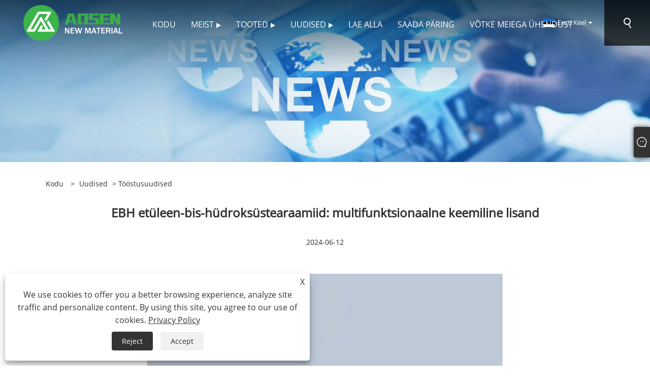

--- FILE ---
content_type: text/html; charset=utf-8
request_url: https://et.aosennewmaterial.com/news-show-2346.html
body_size: 9000
content:

<!DOCTYPE html>
<html xmlns="https://www.w3.org/1999/xhtml" lang="et">
<head>
    <meta http-equiv="Content-Type" content="text/html; charset=utf-8">
    <meta name="viewport" content="width=device-width, initial-scale=1, minimum-scale=1, maximum-scale=1">
    
<title>EBH etüleen-bis-hüdroksüstearaamiid: multifunktsionaalne keemiline lisand – uudised – Shandong Aosen New Material Technology Co., Ltd.</title>
<meta name="keywords" content="EBH etüleen-bis-hüdroksüstearaamiid: multifunktsionaalne keemiline lisand" />
<meta name="description" content="Shandong Aosen New Material Technology Co., Ltd.: EBH etüleen-bis-hüdroksüstearaamiid: multifunktsionaalne keemiline lisand" />
<link rel="shortcut icon" href="/upload/7121/20230328213937719574.ico" type="image/x-icon" />
<!-- Google tag (gtag.js) -->
<script async src="https://www.googletagmanager.com/gtag/js?id=G-J8B55QC8JK"></script>
<script>
  window.dataLayer = window.dataLayer || [];
  function gtag(){dataLayer.push(arguments);}
  gtag('js', new Date());

  gtag('config', 'G-J8B55QC8JK');
</script>
<link rel="dns-prefetch" href="https://style.trade-cloud.com.cn" />
<link rel="dns-prefetch" href="https://i.trade-cloud.com.cn" />
    <meta name="robots" content="index,follow">
    <meta name="distribution" content="Global" />
    <meta name="googlebot" content="all" />
    <meta property="og:type" content="news" />
    <meta property="og:url" content="https://et.aosennewmaterial.com/news-show-2346.html" />
    <meta property="og:title" content="EBH etüleen-bis-hüdroksüstearaamiid: multifunktsionaalne keemiline lisand – uudised – Shandong Aosen New Material Technology Co., Ltd." />
    <meta property="og:description" content="EBH Etüleen-bis-hüdroksüstearamiid, tuntud ka kui etüleen-bis-dodetsüülhüdroksüstearamiid EBH ja N,N'-etüleen-bis-12-hüdroksüstearamiid. Ja sellel on paljudes valdkondades oluline kasutus." />
    <meta property="og:site_name" content="https://et.aosennewmaterial.com" />
    <link href="https://et.aosennewmaterial.com/news-show-2346.html" rel="canonical" />
    
    <link rel="alternate" hreflang="en"  href="https://www.aosennewmaterial.com/news-show-2214.html"/>
<link rel="alternate" hreflang="x-default"  href="https://www.aosennewmaterial.com/news-show-2214.html"/>
<link rel="alternate" hreflang="es"  href="https://es.aosennewmaterial.com/news-show-2378.html"/>
<link rel="alternate" hreflang="pt"  href="https://pt.aosennewmaterial.com/news-show-2430.html"/>
<link rel="alternate" hreflang="ru"  href="https://ru.aosennewmaterial.com/news-show-2394.html"/>
<link rel="alternate" hreflang="fr"  href="https://fr.aosennewmaterial.com/news-show-2574.html"/>
<link rel="alternate" hreflang="ja"  href="https://ja.aosennewmaterial.com/news-show-2740.html"/>
<link rel="alternate" hreflang="de"  href="https://de.aosennewmaterial.com/news-show-2628.html"/>
<link rel="alternate" hreflang="vi"  href="https://vi.aosennewmaterial.com/news-show-2248.html"/>
<link rel="alternate" hreflang="it"  href="https://it.aosennewmaterial.com/news-show-2268.html"/>
<link rel="alternate" hreflang="nl"  href="https://nl.aosennewmaterial.com/news-show-2412.html"/>
<link rel="alternate" hreflang="th"  href="https://th.aosennewmaterial.com/news-show-2525.html"/>
<link rel="alternate" hreflang="pl"  href="https://pl.aosennewmaterial.com/news-show-2556.html"/>
<link rel="alternate" hreflang="ko"  href="https://ko.aosennewmaterial.com/news-show-2773.html"/>
<link rel="alternate" hreflang="sv"  href="https://sv.aosennewmaterial.com/news-show-2792.html"/>
<link rel="alternate" hreflang="hu"  href="https://hu.aosennewmaterial.com/news-show-2718.html"/>
<link rel="alternate" hreflang="ms"  href="https://ms.aosennewmaterial.com/news-show-2849.html"/>
<link rel="alternate" hreflang="bn"  href="https://bn.aosennewmaterial.com/news-show-2988.html"/>
<link rel="alternate" hreflang="da"  href="https://da.aosennewmaterial.com/news-show-2646.html"/>
<link rel="alternate" hreflang="fi"  href="https://fi.aosennewmaterial.com/news-show-2700.html"/>
<link rel="alternate" hreflang="hi"  href="https://hi.aosennewmaterial.com/news-show-2682.html"/>
<link rel="alternate" hreflang="tl"  href="https://tl.aosennewmaterial.com/news-show-2502.html"/>
<link rel="alternate" hreflang="tr"  href="https://tr.aosennewmaterial.com/news-show-2466.html"/>
<link rel="alternate" hreflang="ga"  href="https://ga.aosennewmaterial.com/news-show-2313.html"/>
<link rel="alternate" hreflang="ar"  href="https://ar.aosennewmaterial.com/news-show-2286.html"/>
<link rel="alternate" hreflang="id"  href="https://id.aosennewmaterial.com/news-show-2356.html"/>
<link rel="alternate" hreflang="no"  href="https://no.aosennewmaterial.com/news-show-2453.html"/>
<link rel="alternate" hreflang="ur"  href="https://ur.aosennewmaterial.com/news-show-3083.html"/>
<link rel="alternate" hreflang="cs"  href="https://cs.aosennewmaterial.com/news-show-2318.html"/>
<link rel="alternate" hreflang="el"  href="https://el.aosennewmaterial.com/news-show-2239.html"/>
<link rel="alternate" hreflang="uk"  href="https://uk.aosennewmaterial.com/news-show-2607.html"/>
<link rel="alternate" hreflang="jv"  href="https://jw.aosennewmaterial.com/news-show-3102.html"/>
<link rel="alternate" hreflang="fa"  href="https://fa.aosennewmaterial.com/news-show-2666.html"/>
<link rel="alternate" hreflang="ta"  href="https://ta.aosennewmaterial.com/news-show-3067.html"/>
<link rel="alternate" hreflang="te"  href="https://te.aosennewmaterial.com/news-show-3042.html"/>
<link rel="alternate" hreflang="ne"  href="https://ne.aosennewmaterial.com/news-show-3033.html"/>
<link rel="alternate" hreflang="my"  href="https://my.aosennewmaterial.com/news-show-3007.html"/>
<link rel="alternate" hreflang="bg"  href="https://bg.aosennewmaterial.com/news-show-2599.html"/>
<link rel="alternate" hreflang="lo"  href="https://lo.aosennewmaterial.com/news-show-2949.html"/>
<link rel="alternate" hreflang="la"  href="https://la.aosennewmaterial.com/news-show-2936.html"/>
<link rel="alternate" hreflang="kk"  href="https://kk.aosennewmaterial.com/news-show-2913.html"/>
<link rel="alternate" hreflang="eu"  href="https://eu.aosennewmaterial.com/news-show-3335.html"/>
<link rel="alternate" hreflang="az"  href="https://az.aosennewmaterial.com/news-show-2893.html"/>
<link rel="alternate" hreflang="sk"  href="https://sk.aosennewmaterial.com/news-show-2830.html"/>
<link rel="alternate" hreflang="mk"  href="https://mk.aosennewmaterial.com/news-show-2814.html"/>
<link rel="alternate" hreflang="lt"  href="https://lt.aosennewmaterial.com/news-show-2486.html"/>
<link rel="alternate" hreflang="et"  href="https://et.aosennewmaterial.com/news-show-2346.html"/>
<link rel="alternate" hreflang="ro"  href="https://ro.aosennewmaterial.com/news-show-2538.html"/>
<link rel="alternate" hreflang="sl"  href="https://sl.aosennewmaterial.com/news-show-2868.html"/>
<link rel="alternate" hreflang="mr"  href="https://mr.aosennewmaterial.com/news-show-2969.html"/>
<link rel="alternate" hreflang="sr"  href="https://sr.aosennewmaterial.com/news-show-2754.html"/>

    <script type="application/ld+json">[
  {
    "@context": "https://schema.org/",
    "@type": "BreadcrumbList",
    "ItemListElement": [
      {
        "@type": "ListItem",
        "Name": "Kodu",
        "Position": 1,
        "Item": "https://et.aosennewmaterial.com/"
      },
      {
        "@type": "ListItem",
        "Name": "Uudised",
        "Position": 2,
        "Item": "https://et.aosennewmaterial.com/news.html"
      },
      {
        "@type": "ListItem",
        "Name": "Tööstusuudised",
        "Position": 3,
        "Item": "https://et.aosennewmaterial.com/news-134.html"
      },
      {
        "@type": "ListItem",
        "Name": "EBH etüleen-bis-hüdroksüstearaamiid: multifunktsionaalne keemiline lisand",
        "Position": 4,
        "Item": "https://et.aosennewmaterial.com/news-show-2346.html"
      }
    ]
  },
  {
    "@context": "http://schema.org",
    "@type": "NewsArticle",
    "MainEntityOfPage": {
      "@type": "WebPage",
      "@id": "https://et.aosennewmaterial.com/news-show-2346.html"
    },
    "Headline": "EBH etüleen-bis-hüdroksüstearaamiid: multifunktsionaalne keemiline lisand – uudised – Shandong Aosen New Material Technology Co., Ltd.",
    "Image": {
      "@type": "ImageObject",
      "Url": "https://et.aosennewmaterial.com/upload/7121/20240612165347230404.jpg"
    },
    "DatePublished": "2024-06-12T16:53:48.0000000Z",
    "Author": {
      "@type": "Organization",
      "Name": "Shandong Aosen New Material Technology Co., Ltd.",
      "Url": "https://et.aosennewmaterial.com/",
      "Logo": null
    },
    "Publisher": {
      "@type": "Organization",
      "Name": "Shandong Aosen New Material Technology Co., Ltd.",
      "Url": null,
      "Logo": {
        "@type": "ImageObject",
        "Url": "https://et.aosennewmaterial.com/upload/7121/2023033010442951744.png"
      }
    },
    "Description": "Shandong Aosen New Material Technology Co., Ltd.: EBH etüleen-bis-hüdroksüstearaamiid: multifunktsionaalne keemiline lisand"
  }
]</script>
    
<link rel="stylesheet" id="css" type="text/css" href="https://style.trade-cloud.com.cn/Template/204/default/css/style.css">
<link rel="stylesheet" type="text/css" href="https://style.trade-cloud.com.cn/Template/204/css/font-awesome.min.css">
<link rel="stylesheet" id="css" type="text/css" href="https://style.trade-cloud.com.cn/Template/204/fonts/iconfont.css">
<link rel="stylesheet" id="css" type="text/css" href="https://style.trade-cloud.com.cn/Template/204/default/css/im.css">
<link rel="stylesheet" id="css" type="text/css" href="https://style.trade-cloud.com.cn/Template/204/css/mobile.css">
<link rel="stylesheet" id="css" type="text/css" href="https://style.trade-cloud.com.cn/Template/204/css/links.css">
<link rel="stylesheet" type="text/css" href="https://style.trade-cloud.com.cn/Template/204/css/language.css">

    <link type="text/css" rel="stylesheet" href="https://style.trade-cloud.com.cn/Template/204/default/css/product.css" />
    <link rel="stylesheet" type="text/css" href="https://style.trade-cloud.com.cn/Template/204/default/css/product_mobile.css">
    <script src="https://style.trade-cloud.com.cn/Template/204/js/jquery.min.js"></script>
<!--    <script type="text/javascript" src="https://style.trade-cloud.com.cn/Template/204/js/jquery-1.9.1.min.js"></script>-->
    <script type="text/javascript" src="https://style.trade-cloud.com.cn/Template/204/js/owl.carousel.js"></script>
    <script type="text/javascript" src="/js/book.js?v=0.04"></script>
    <link type="text/css" rel="stylesheet" href="/css/inside.css" />
</head>
<body>
    <div class="container">
        
<header class="web_head index_web_head">
    <section class="head_layer">
        <div class="layout">
            <figure class="logo">
                <a href="/" title="Shandong Aosen New Material Technology Co., Ltd."><img src="/upload/7121/2023033010442951744.png" alt="Shandong Aosen New Material Technology Co., Ltd."></a>
            </figure>
            <nav class="nav_wrap">
                <ul class="head_nav">
                    <li><a href="/" title="Kodu"><em>Kodu</em></a></li><li><a href="/about.html" title="Meist"><em>Meist</em></a><ul><li><a title="Aosen Sissejuhatus" href="/about.html"><em>Aosen Sissejuhatus</em></a></li><li><a title="Aoseni kvalifikatsioonid" href="/about-372603.html"><em>Aoseni kvalifikatsioonid</em></a></li></ul></li><li><a href="/products.html" title="Tooted"><em>Tooted</em></a><ul><li><a title="Polümeermaterjalid" href="/polymer-materials"><em>Polümeermaterjalid</em></a><ul><li><a title="PVDC" href="/pvdc"><em>PVDC</em></a></li><li><a title="Polüpropüleen homopolümeer" href="/polypropylene-homopolymer"><em>Polüpropüleen homopolümeer</em></a></li><li><a title="Hoolduskemikaalid" href="/care-chemicals"><em>Hoolduskemikaalid</em></a></li><li><a title="Superplastifikaator" href="/superplasticizer"><em>Superplastifikaator</em></a></li></ul></li><li><a title="Monomeersed materjalid" href="/monomeric-materials"><em>Monomeersed materjalid</em></a><ul><li><a title="Looduslik maitse ja lõhn" href="/natural-flavour-and-fragrance"><em>Looduslik maitse ja lõhn</em></a></li><li><a title="Monoterpeen" href="/monoterpene"><em>Monoterpeen</em></a></li></ul></li><li><a title="Üldine plastifikaator" href="/general-plasticizer"><em>Üldine plastifikaator</em></a></li><li><a title="Töötlemise abivahendid" href="/processing-aids"><em>Töötlemise abivahendid</em></a></li><li><a title="Orgaaniline vaheaine" href="/organic-intermediate"><em>Orgaaniline vaheaine</em></a></li></ul></li><li><a href="/news.html" title="Uudised"><em>Uudised</em></a><ul><li><a title="Firmauudised" href="/news-133.html"><em>Firmauudised</em></a></li><li><a title="Tööstusuudised" href="/news-134.html"><em>Tööstusuudised</em></a></li><li><a title="KKK" href="/news-135.html"><em>KKK</em></a></li></ul></li><li><a href="/download.html" title="Lae alla"><em>Lae alla</em></a></li><li><a href="/message.html" title="Saada päring"><em>Saada päring</em></a></li><li><a href="/contact.html" title="Võtke meiega ühendust"><em>Võtke meiega ühendust</em></a></li>
                </ul>
            </nav>
            <div class="head_right">
                <div class="change-language ensemble">
                    <div class="change-language-title medium-title">
                        <div class="language-flag language-flag-et"><a title="Eesti Keel" href="javascript:;"><b class="country-flag"></b><span>Eesti Keel</span> </a></div>
                    </div>
                    <div class="change-language-cont sub-content"></div>
                </div>
                <span id="btn-search" class="btn--search"></span>
            </div>
            <ul class="prisna-wp-translate-seo" id="prisna-translator-seo">
                <li class="language-flag language-flag-en"><a title="English" href="https://www.aosennewmaterial.com"><b class="country-flag"></b><span>English</span></a></li><li class="language-flag language-flag-es"><a title="Español" href="//es.aosennewmaterial.com"><b class="country-flag"></b><span>Español</span></a></li><li class="language-flag language-flag-pt"><a title="Português" href="//pt.aosennewmaterial.com"><b class="country-flag"></b><span>Português</span></a></li><li class="language-flag language-flag-ru"><a title="русский" href="//ru.aosennewmaterial.com"><b class="country-flag"></b><span>русский</span></a></li><li class="language-flag language-flag-fr"><a title="Français" href="//fr.aosennewmaterial.com"><b class="country-flag"></b><span>Français</span></a></li><li class="language-flag language-flag-ja"><a title="日本語" href="//ja.aosennewmaterial.com"><b class="country-flag"></b><span>日本語</span></a></li><li class="language-flag language-flag-de"><a title="Deutsch" href="//de.aosennewmaterial.com"><b class="country-flag"></b><span>Deutsch</span></a></li><li class="language-flag language-flag-vi"><a title="tiếng Việt" href="//vi.aosennewmaterial.com"><b class="country-flag"></b><span>tiếng Việt</span></a></li><li class="language-flag language-flag-it"><a title="Italiano" href="//it.aosennewmaterial.com"><b class="country-flag"></b><span>Italiano</span></a></li><li class="language-flag language-flag-nl"><a title="Nederlands" href="//nl.aosennewmaterial.com"><b class="country-flag"></b><span>Nederlands</span></a></li><li class="language-flag language-flag-th"><a title="ภาษาไทย" href="//th.aosennewmaterial.com"><b class="country-flag"></b><span>ภาษาไทย</span></a></li><li class="language-flag language-flag-pl"><a title="Polski" href="//pl.aosennewmaterial.com"><b class="country-flag"></b><span>Polski</span></a></li><li class="language-flag language-flag-ko"><a title="한국어" href="//ko.aosennewmaterial.com"><b class="country-flag"></b><span>한국어</span></a></li><li class="language-flag language-flag-sv"><a title="Svenska" href="//sv.aosennewmaterial.com"><b class="country-flag"></b><span>Svenska</span></a></li><li class="language-flag language-flag-hu"><a title="magyar" href="//hu.aosennewmaterial.com"><b class="country-flag"></b><span>magyar</span></a></li><li class="language-flag language-flag-ms"><a title="Malay" href="//ms.aosennewmaterial.com"><b class="country-flag"></b><span>Malay</span></a></li><li class="language-flag language-flag-bn"><a title="বাংলা ভাষার" href="//bn.aosennewmaterial.com"><b class="country-flag"></b><span>বাংলা ভাষার</span></a></li><li class="language-flag language-flag-da"><a title="Dansk" href="//da.aosennewmaterial.com"><b class="country-flag"></b><span>Dansk</span></a></li><li class="language-flag language-flag-fi"><a title="Suomi" href="//fi.aosennewmaterial.com"><b class="country-flag"></b><span>Suomi</span></a></li><li class="language-flag language-flag-hi"><a title="हिन्दी" href="//hi.aosennewmaterial.com"><b class="country-flag"></b><span>हिन्दी</span></a></li><li class="language-flag language-flag-tl"><a title="Pilipino" href="//tl.aosennewmaterial.com"><b class="country-flag"></b><span>Pilipino</span></a></li><li class="language-flag language-flag-tr"><a title="Türkçe" href="//tr.aosennewmaterial.com"><b class="country-flag"></b><span>Türkçe</span></a></li><li class="language-flag language-flag-ga"><a title="Gaeilge" href="//ga.aosennewmaterial.com"><b class="country-flag"></b><span>Gaeilge</span></a></li><li class="language-flag language-flag-ar"><a title="العربية" href="//ar.aosennewmaterial.com"><b class="country-flag"></b><span>العربية</span></a></li><li class="language-flag language-flag-id"><a title="Indonesia" href="//id.aosennewmaterial.com"><b class="country-flag"></b><span>Indonesia</span></a></li><li class="language-flag language-flag-no"><a title="Norsk‎" href="//no.aosennewmaterial.com"><b class="country-flag"></b><span>Norsk‎</span></a></li><li class="language-flag language-flag-ur"><a title="تمل" href="//ur.aosennewmaterial.com"><b class="country-flag"></b><span>تمل</span></a></li><li class="language-flag language-flag-cs"><a title="český" href="//cs.aosennewmaterial.com"><b class="country-flag"></b><span>český</span></a></li><li class="language-flag language-flag-el"><a title="ελληνικά" href="//el.aosennewmaterial.com"><b class="country-flag"></b><span>ελληνικά</span></a></li><li class="language-flag language-flag-uk"><a title="український" href="//uk.aosennewmaterial.com"><b class="country-flag"></b><span>український</span></a></li><li class="language-flag language-flag-jw"><a title="Javanese" href="//jw.aosennewmaterial.com"><b class="country-flag"></b><span>Javanese</span></a></li><li class="language-flag language-flag-fa"><a title="فارسی" href="//fa.aosennewmaterial.com"><b class="country-flag"></b><span>فارسی</span></a></li><li class="language-flag language-flag-ta"><a title="தமிழ்" href="//ta.aosennewmaterial.com"><b class="country-flag"></b><span>தமிழ்</span></a></li><li class="language-flag language-flag-te"><a title="తెలుగు" href="//te.aosennewmaterial.com"><b class="country-flag"></b><span>తెలుగు</span></a></li><li class="language-flag language-flag-ne"><a title="नेपाली" href="//ne.aosennewmaterial.com"><b class="country-flag"></b><span>नेपाली</span></a></li><li class="language-flag language-flag-my"><a title="Burmese" href="//my.aosennewmaterial.com"><b class="country-flag"></b><span>Burmese</span></a></li><li class="language-flag language-flag-bg"><a title="български" href="//bg.aosennewmaterial.com"><b class="country-flag"></b><span>български</span></a></li><li class="language-flag language-flag-lo"><a title="ລາວ" href="//lo.aosennewmaterial.com"><b class="country-flag"></b><span>ລາວ</span></a></li><li class="language-flag language-flag-la"><a title="Latine" href="//la.aosennewmaterial.com"><b class="country-flag"></b><span>Latine</span></a></li><li class="language-flag language-flag-kk"><a title="Қазақша" href="//kk.aosennewmaterial.com"><b class="country-flag"></b><span>Қазақша</span></a></li><li class="language-flag language-flag-eu"><a title="Euskal" href="//eu.aosennewmaterial.com"><b class="country-flag"></b><span>Euskal</span></a></li><li class="language-flag language-flag-az"><a title="Azərbaycan" href="//az.aosennewmaterial.com"><b class="country-flag"></b><span>Azərbaycan</span></a></li><li class="language-flag language-flag-sk"><a title="Slovenský jazyk" href="//sk.aosennewmaterial.com"><b class="country-flag"></b><span>Slovenský jazyk</span></a></li><li class="language-flag language-flag-mk"><a title="Македонски" href="//mk.aosennewmaterial.com"><b class="country-flag"></b><span>Македонски</span></a></li><li class="language-flag language-flag-lt"><a title="Lietuvos" href="//lt.aosennewmaterial.com"><b class="country-flag"></b><span>Lietuvos</span></a></li><li class="language-flag language-flag-et"><a title="Eesti Keel" href="//et.aosennewmaterial.com"><b class="country-flag"></b><span>Eesti Keel</span></a></li><li class="language-flag language-flag-ro"><a title="Română" href="//ro.aosennewmaterial.com"><b class="country-flag"></b><span>Română</span></a></li><li class="language-flag language-flag-sl"><a title="Slovenski" href="//sl.aosennewmaterial.com"><b class="country-flag"></b><span>Slovenski</span></a></li><li class="language-flag language-flag-mr"><a title="मराठी" href="//mr.aosennewmaterial.com"><b class="country-flag"></b><span>मराठी</span></a></li><li class="language-flag language-flag-sr"><a title="Srpski језик" href="//sr.aosennewmaterial.com"><b class="country-flag"></b><span>Srpski језик</span></a></li>
            </ul>
        </div>
    </section>
</header>


        <div class="banner page-banner" id="body">
            <div class="page-bannertxt"></div>
            <img src="/upload/7121/2023032821013792685.jpg" alt="Uudised" />
        </div>
        <div class="block">
            <div class="layout">
                <div class="position">
                    <span><a class="home" href="/"><i class="icon-home">Kodu</i></a></span>
                    <span>></span>
                    <a href="https://et.aosennewmaterial.com/news.html">Uudised</a>
                     > <a href="https://et.aosennewmaterial.com/news-134.html" title="Tööstusuudised">Tööstusuudised</a>
                </div>
                <div class="classes">
                    <h1>EBH etüleen-bis-hüdroksüstearaamiid: multifunktsionaalne keemiline lisand</h1>
                    <div class="class-info">
                        <p>2024-06-12</p>
                    </div>
                    <div class="class-name">
                    </div>
                    <div class="class-content">
                        <p style="text-align:center;">
	<a href="processing-aids" target="_blank"><img src="https://i.trade-cloud.com.cn/upload/7121/image/20240612/ebh--------_325444.jpg" alt="" /></a> 
</p>
<p style="text-align:center;">
	<a href="processing-aids" target="_blank"></a><span style="font-size:18px;"><a href="processing-aids" target="_blank">EBAetüleen-bis-hüdroksüstearaamiid</a>, tuntud ka kui etüleen-bis-dodetsüülhüdroksüstearamiid EBH ja N,N'-etüleen-bis-12-hüdroksüstearamiid. Ja sellel on paljudes valdkondades oluline kasutus.</span> 
</p>
<p style="text-align:center;">
	<span style="font-size:18px;"><a href="processing-aids" target="_blank"><img src="https://i.trade-cloud.com.cn/upload/7121/image/20240612/nick-fewings--2ljgriy5p0-unsplash_440447.jpg" alt="" /></a><br />
</span> 
</p>
<p>
	<span style="font-size:18px;">    Esiteks,<a href="processing-aids" target="_blank">EBA</a>võib toimida plastide sisemise määrdeaine ja vormivabastusainena. Kõvade materjalide, nagu PVC, PP ja PS, tootmisprotsessis<a href="processing-aids" target="_blank">EBA</a>võib tõhusalt edendada materjalide läbipaistvust ja voolavust; samal ajal,<a href="processing-aids" target="_blank">EBA</a>saab kasutada ka määrdeainena ja kleepumisvastase ainena mittetoksiliste läbipaistvate polüvinüülkloriidist torsioonmembraanide ja läbipaistvate polüvinüülkloriidi pelletite jaoks.</span> 
</p>
<p style="text-align:center;">
	<span style="font-size:18px;"><a href="processing-aids" target="_blank"><img src="https://i.trade-cloud.com.cn/upload/7121/image/20240612/----_419260.png" alt="" /></a><br />
</span> 
</p>
<p>
	<span style="font-size:18px;">    Teiseks<a href="processing-aids" target="_blank">EBA</a>mängib võtmerolli klaaskiuga tugevdatud PA, PBT, PET, PP, ABS, POM, PC ja PPS-ga tugevdatud toodetes. See ei saa mitte ainult vältida klaaskiu kokkupuudet, vaid ka oluliselt suurendada toodete pinna siledust, parandada sulamisindeksit, parandada voolavust, vähendada töötlemistemperatuuri, vähendada kruvi pöördemomenti ja seejärel vähendada masina kulumist, pikendada masina kasutusiga ja säästa energiatarbimist. Täiustatud modifikatsiooni aspektist on annus umbes 0,3 ± 1,2%.</span> 
</p>
<p style="text-align:center;">
	<span style="font-size:18px;">    <a href="processing-aids" target="_blank"><img src="https://i.trade-cloud.com.cn/upload/7121/image/20240612/y-s-dltviem0euc-unsplash_767790.jpg" alt="" /></a></span> 
</p>
<p>
	<span style="font-size:18px;">    Kolmandaks, mis puudutab leegiaeglustavat modifikatsiooni,<a href="processing-aids" target="_blank">EBA</a>võib muuta leegiaeglustaja vaigus ühtlasemalt jaotunud, mis mitte ainult ei mõjuta leegiaeglustavat toimet ja materjali tugevust, vaid parandab ka töötlemisomadusi, nagu voolavus, ning võib parandada ka toote pinna heledust.</span> 
</p>
<p style="text-align:center;">
	<span style="font-size:18px;">    <a href="processing-aids" target="_blank"><img src="https://i.trade-cloud.com.cn/upload/7121/image/20240612/--_376467.jpg" alt="" /></a></span> 
</p>
<p>
	<span style="font-size:18px;">    Neljandaks,<a href="processing-aids" target="_blank">EBA</a>saab ka<span style="font-size:18px;">o kasutada ABS-värvimise ja polüestervärvi põhisegu määrdeainena ja dispergeeriva vahendina, aidates pigmendil aluspinnas ühtlasemalt hajuda ning parandades toote värvi ja välimust.</span></span> 
</p>
<p style="text-align:center;">
	<span style="font-size:18px;"><a href="processing-aids" target="_blank"><img src="https://i.trade-cloud.com.cn/upload/7121/image/20240612/nathan-neve-mqx-3cgujbi-unsplash_107248.jpg" alt="" /></a><br />
</span> 
</p>
<p>
	<span style="font-size:18px;">    Viiendaks,<a href="processing-aids" target="_blank">EBA</a>saab kasutada ka sellistes valdkondades nagu galvaniseerimise ja keevitamise abiseadmed ning vormivabastusaine ja määrdeaine metallide (metallipulbri ja traadi tõmbamine) metallurgia jaoks.</span> 
</p>
<p style="text-align:center;">
	<span style="font-size:18px;">Lühidalt, selle mitmekülgse kasutusega<a href="processing-aids" target="_blank">EBA</a>mängib paljudes tööstusharudes asendamatut rolli. Aosen New Material on professionaalne ja usaldusväärne tarnija ja tootja<a href="processing-aids" target="_blank">EBA</a>. Kui olete huvitatud<a href="processing-aids" target="_blank">EBA</a>, proovi saamiseks võtke meiega julgelt ühendust!</span> 
</p>
<p>
	<br />
</p>
<p>
	<br />
</p>
                    </div>
                    <div class="prev-next">
                        <div class="prev-news"><span>Eelmine:</span><a href="/news-show-2344.html" title="Alfa-pineen: mitmekülgne orgaaniline ühend">Alfa-pineen: mitmekülgne orgaaniline ühend</a></div>
                        <div class="next-news"><span>Edasi:</span><a href="/news-show-2348.html" title="Vanillüülatsetoon: omadused ja kasutusala">Vanillüülatsetoon: omadused ja kasutusala</a></div>
                    </div>
                </div>
                <div class="a2a_kit a2a_kit_size_32 a2a_default_style">
                    <a class="a2a_dd" href="https://www.addtoany.com/share"></a>
                    <a class="a2a_button_facebook"></a>
                    <a class="a2a_button_twitter"></a>
                    <a class="a2a_button_pinterest"></a>
                    <a class="a2a_button_linkedin"></a>
                </div>
                <script async src="https://static.addtoany.com/menu/page.js"></script>
            </div>
        </div>

        
<footer class="web_footer">
    <section class="foot_service">
        <div class="layout">
            <div class="foot_left">
                <figure class="foot_logo">
                    <img src="/upload/7121/2023033010442951744.png" alt="Shandong Aosen New Material Technology Co., Ltd.">
                </figure>
                <address class="foot_contact_list">
                    <ul>
                        <li class="contact_item">
                            <div class="contact_txt">
                                <span class="item_label">Tel：</span>
                                <span class="item_val"><a href="tel:+86-531-83232820">+86-531-83232820</a></span>
                            </div>
                        </li>
                        <li class="contact_item">
                            <div class="contact_txt">
                                <span class="item_label">Meil：</span>
                                <span class="item_val"><a href="/message.html">info@aosenchemical.com</a></span>
                            </div>
                        </li>
                        <li class="contact_item clear">
                            <div class="contact_txt">
                                <span class="item_label">Aadress：</span>
                                <span class="item_val">Fengchengi tööstuspark, ETDZ, Laiwu, Shandongi provints, Hiina</span>
                            </div>
                        </li>
                    </ul>
                </address>
            </div>
            <div class="foot_right">
                <div class="company_subscribe">
                    <h3 class="subscribe_title">Saada päring</h3>
                    <p style="margin-top: 10px;">
                        Mis tahes päringu või lisateabe saamiseks klõpsake siin ja jätke meile sõnum? Kinnitaks tagasi 24 tunni pärast. Aitäh</p>
                    <div class="learn_more">
                        <a href="/message.html" class="button">PÄRING KOHE</a>
                    </div>
                </div>
            </div>
        </div>
    </section>
    <section class="foot_bar">
        <div class="layout">
            <ul class="foot_sns">
                <li><a href="https://www.facebook.com/yuki.huang.50999405" target="_blank" rel="nofollow" class="facebook" title="Facebook"><span class="iconfont icon-Facebook"></span></a></li><li><a href="https://twitter.com/YukiH140323/status/1635574941721718784?s=20" target="_blank" rel="nofollow" class="twitter" title="Twitter"><span class="iconfont icon-twitter"></span></a></li><li><a href="https://www.linkedin.com/company/shandong-aosen-new-material-technology-co-ltd/" target="_blank" rel="nofollow" class="linkedin" title="Linkedin"><span class="iconfont icon-in"></span></a></li><li><a href="https://pin.it/5ji2cDF" target="_blank" rel="nofollow" class="QQ" title="Pinterest"><span class="iconfont icon-pinterestcolor"></span></a></li><li><a href="https://api.whatsapp.com/send?phone=8615315562381&text=Hello" target="_blank" rel="nofollow" class="Whatsapp" title="Whatsapp"><span class="iconfont icon-whatsapp"></span></a></li>
            </ul>
            <ul class="foot-link">
                <li><a href="/links.html">Links</a></li>
                <li><a href="/sitemap.html">Sitemap</a></li>
                <li><a href="/rss.xml">RSS</a></li>
                <li><a href="/sitemap.xml">XML</a></li>
                <li><a href="/privacy-policy.html" rel="nofollow" target="_blank" title="Privacy Policy">Privacy Policy</a></li>
            </ul>

            <div class="copyright">
                Autoriõigus © 2023 Shandong Aosen New Material Technology Co., Ltd. - PVDC, Monoterpeen, Longifolene - kõik õigused kaitstud.
            </div>
        </div>
    </section>
</footer>
<style>


#anna {
    background: #46ba55;
    width: 15%;
color:#fff !important;
    font-size: 20px;
 
    padding: 5px 10px;
    margin: auto;
font-weight: 700;
}


#anna a:hover{color:#46ba55;}
#anna:hover {
    background: #2a7c35;

}









.shown_products_b_a .descr {
  
    font-size: 20px;
    font-weight: 700;
}



.index_company_intr {
    
    padding-top: 220px;
    
}


.index_company_intr .company_intr_desc {
    font-size: 14px;
}
.index_product .product_item .item_title {
    height: 2.5em;
    line-height: 1.3em;
    overflow: hidden;
    font-size: 20px;
    text-transform: inherit;
}


.index_product .product_item .item_title a {
    height: auto;
   
}












.opt {
   
    line-height: 1.8;
}
.opt {color:#000;}
.opt table{line-height:25px;width:100%;border-collapse: collapse; }
.opt table tr td{padding-left:2px;}




.opt h4{
font-size:16px;color:#000000;font-weight: 600;}
.opt table td p{
font-size:16px !important;color:#000000 ;line-height: 1.8 !important;}
.opt{font-size:16px;color:#000000;}





@media screen and (max-width: 769px){
.opt table{
width:100%;
display:block;
overflow-x:auto;
}
}



</style>


<script id="test" type="text/javascript"></script><script type="text/javascript">document.getElementById("test").src="//www.aosennewmaterial.com/IPCount/stat.aspx?ID=7121";</script>
    </div>
    


<link href="/OnlineService/11/css/im.css" rel="stylesheet" />
<div class="im">
    <style>
        img {
            border: none;
            max-width: 100%;
        }
    </style>
    <label class="im-l" for="select"><i class="iconfont icon-xiaoxi21"></i></label>
    <input type="checkbox" id="select">
    <div class="box">
        <ul>
          <li><a class="ri_QQ" href="//wpa.qq.com/msgrd?v=3&uin=1197954407&menu=yes" title="1197954407" target="_blank"><img style="width:25px;" src="/OnlineService/11/images/qq.webp" alt="QQ" /><span>Sales</span></a></li><li><a class="ri_Teams" href="8613698614812" title="8613698614812" target="_blank"><img style="width:25px;" src="/OnlineService/11/images/teams.webp" alt="Skype" /><span>Morgana Li</span></a></li><li><a class="ri_WhatsApp" href="https://api.whatsapp.com/send?phone=8615315562381&text=Hello" title="8615315562381" target="_blank"><img style="width:25px;" src="/OnlineService/11/images/whatsapp.webp" alt="Whatsapp" /><span>Morgana Li</span></a></li><li><a class="ri_Email" href="/message.html" title="sale@aosenchemical.com" target="_blank"><img style="width:25px;" src="/OnlineService/11/images/e-mail.webp" alt="E-mail" /><span>AOSEN</span></a></li><li><a class="ri_Email" href="/message.html" title="info@aosenchemical.com" target="_blank"><img style="width:25px;" src="/OnlineService/11/images/e-mail.webp" alt="E-mail" /><span>Morgana Li</span></a></li> 
            <li style="padding:5px"><img src="/upload/7121/202303282139372509.png" alt="QR" /></li>
        </ul>
    </div>
</div>




<div class="web-search">
    <b id="btn-search-close" class="btn--search-close"></b>
    <div style="width: 100%">
        <div class="head-search">
            <form class="" action="/products.html">
                <input class="search-ipt" name="search" placeholder="Alustage tippimist ...">
                <input class="search-btn" type="button">
                <span class="search-attr">LIGGE ENTER Otsimiseks või ESC sulgemiseks</span>
            </form>
        </div>
    </div>
</div>
<script src="https://style.trade-cloud.com.cn/Template/204/js/common.js"></script>
<script type="text/javascript">
    $(function () {
        $(".privacy-close").click(function () {
            $("#privacy-prompt").css("display", "none");
        });
    });
</script>
<div class="privacy-prompt" id="privacy-prompt">
    <div class="privacy-close">X</div>
    <div class="text">
           We use cookies to offer you a better browsing experience, analyze site traffic and personalize content. By using this site, you agree to our use of cookies. 
        <a href="/privacy-policy.html" rel='nofollow' target="_blank">Privacy Policy</a>
    </div>
    <div class="agree-btns">
        <a class="agree-btn" onclick="myFunction()" id="reject-btn" href="javascript:;">Reject
        </a>
        <a class="agree-btn" onclick="closeclick()" style="margin-left: 15px;" id="agree-btn" href="javascript:;">Accept
        </a>
    </div>
</div>
<link href="/css/privacy.css" rel="stylesheet" type="text/css" />
<script src="/js/privacy.js"></script>

</body>
</html>
